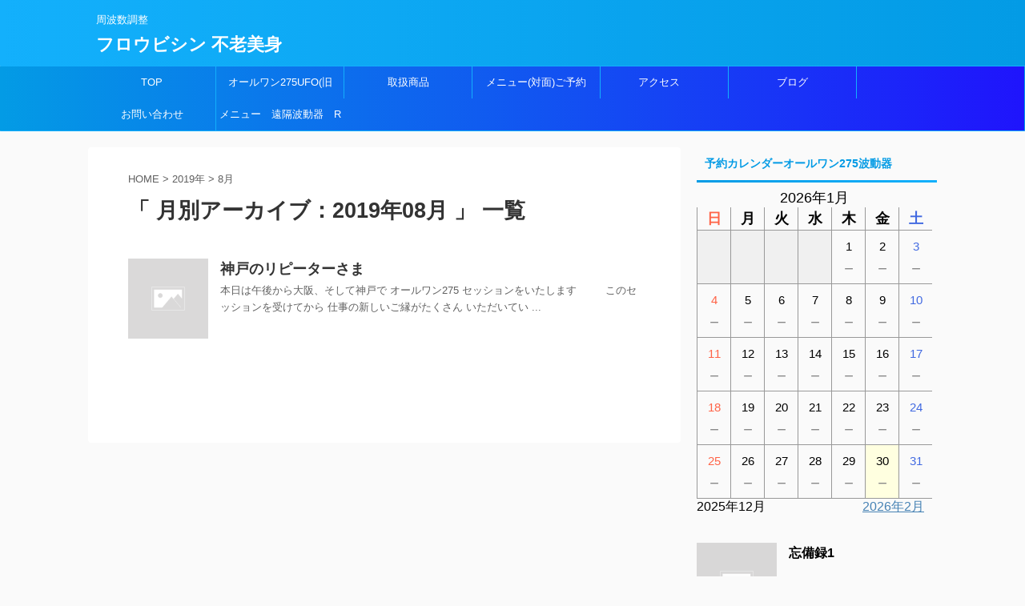

--- FILE ---
content_type: text/html; charset=UTF-8
request_url: https://flowbisin.com/2019/08
body_size: 11868
content:
<!DOCTYPE html>
<!--[if lt IE 7]>
<html class="ie6" lang="ja"> <![endif]-->
<!--[if IE 7]>
<html class="i7" lang="ja"> <![endif]-->
<!--[if IE 8]>
<html class="ie" lang="ja"> <![endif]-->
<!--[if gt IE 8]><!-->
<html lang="ja" class="">
	<!--<![endif]-->
	<head prefix="og: http://ogp.me/ns# fb: http://ogp.me/ns/fb# article: http://ogp.me/ns/article#">
<script async src="//pagead2.googlesyndication.com/pagead/js/adsbygoogle.js"></script>
<script>
  (adsbygoogle = window.adsbygoogle || []).push({
    google_ad_client: "ca-pub-9853225676839437",
    enable_page_level_ads: true
  });
</script>
		<meta charset="UTF-8" >
		<meta name="viewport" content="width=device-width,initial-scale=1.0,user-scalable=no,viewport-fit=cover">
		<meta name="format-detection" content="telephone=no" >
		
					<meta name="robots" content="noindex,follow">
		
		<link rel="alternate" type="application/rss+xml" title="フロウビシン 不老美身 RSS Feed" href="https://flowbisin.com/feed" />
		<link rel="pingback" href="https://flowbisin.com/xmlrpc.php" >
		<!--[if lt IE 9]>
		<script src="https://flowbisin.com/wp-content/themes/affinger5/js/html5shiv.js"></script>
		<![endif]-->
				<meta name='robots' content='max-image-preview:large' />
<title>8月, 2019 | フロウビシン 不老美身</title>

<!-- All in One SEO Pack 2.10.1 by Michael Torbert of Semper Fi Web Design[1215,1245] -->
<meta name="robots" content="noindex,follow" />

<link rel="canonical" href="https://flowbisin.com/2019/08" />
			<script type="text/javascript" >
				window.ga=window.ga||function(){(ga.q=ga.q||[]).push(arguments)};ga.l=+new Date;
				ga('create', 'UA-132108336-1', { 'cookieDomain': 'flowbisin.com' } );
				// Plugins
				
				ga('send', 'pageview');
			</script>
			<script async src="https://www.google-analytics.com/analytics.js"></script>
			<!-- /all in one seo pack -->
<link rel='dns-prefetch' href='//ajax.googleapis.com' />
<link rel='dns-prefetch' href='//stats.wp.com' />
<link rel='dns-prefetch' href='//v0.wordpress.com' />
<link rel='preconnect' href='//i0.wp.com' />
<link rel='preconnect' href='//c0.wp.com' />
<script type="text/javascript">
/* <![CDATA[ */
window._wpemojiSettings = {"baseUrl":"https:\/\/s.w.org\/images\/core\/emoji\/15.0.3\/72x72\/","ext":".png","svgUrl":"https:\/\/s.w.org\/images\/core\/emoji\/15.0.3\/svg\/","svgExt":".svg","source":{"concatemoji":"https:\/\/flowbisin.com\/wp-includes\/js\/wp-emoji-release.min.js?ver=6.6.2"}};
/*! This file is auto-generated */
!function(i,n){var o,s,e;function c(e){try{var t={supportTests:e,timestamp:(new Date).valueOf()};sessionStorage.setItem(o,JSON.stringify(t))}catch(e){}}function p(e,t,n){e.clearRect(0,0,e.canvas.width,e.canvas.height),e.fillText(t,0,0);var t=new Uint32Array(e.getImageData(0,0,e.canvas.width,e.canvas.height).data),r=(e.clearRect(0,0,e.canvas.width,e.canvas.height),e.fillText(n,0,0),new Uint32Array(e.getImageData(0,0,e.canvas.width,e.canvas.height).data));return t.every(function(e,t){return e===r[t]})}function u(e,t,n){switch(t){case"flag":return n(e,"\ud83c\udff3\ufe0f\u200d\u26a7\ufe0f","\ud83c\udff3\ufe0f\u200b\u26a7\ufe0f")?!1:!n(e,"\ud83c\uddfa\ud83c\uddf3","\ud83c\uddfa\u200b\ud83c\uddf3")&&!n(e,"\ud83c\udff4\udb40\udc67\udb40\udc62\udb40\udc65\udb40\udc6e\udb40\udc67\udb40\udc7f","\ud83c\udff4\u200b\udb40\udc67\u200b\udb40\udc62\u200b\udb40\udc65\u200b\udb40\udc6e\u200b\udb40\udc67\u200b\udb40\udc7f");case"emoji":return!n(e,"\ud83d\udc26\u200d\u2b1b","\ud83d\udc26\u200b\u2b1b")}return!1}function f(e,t,n){var r="undefined"!=typeof WorkerGlobalScope&&self instanceof WorkerGlobalScope?new OffscreenCanvas(300,150):i.createElement("canvas"),a=r.getContext("2d",{willReadFrequently:!0}),o=(a.textBaseline="top",a.font="600 32px Arial",{});return e.forEach(function(e){o[e]=t(a,e,n)}),o}function t(e){var t=i.createElement("script");t.src=e,t.defer=!0,i.head.appendChild(t)}"undefined"!=typeof Promise&&(o="wpEmojiSettingsSupports",s=["flag","emoji"],n.supports={everything:!0,everythingExceptFlag:!0},e=new Promise(function(e){i.addEventListener("DOMContentLoaded",e,{once:!0})}),new Promise(function(t){var n=function(){try{var e=JSON.parse(sessionStorage.getItem(o));if("object"==typeof e&&"number"==typeof e.timestamp&&(new Date).valueOf()<e.timestamp+604800&&"object"==typeof e.supportTests)return e.supportTests}catch(e){}return null}();if(!n){if("undefined"!=typeof Worker&&"undefined"!=typeof OffscreenCanvas&&"undefined"!=typeof URL&&URL.createObjectURL&&"undefined"!=typeof Blob)try{var e="postMessage("+f.toString()+"("+[JSON.stringify(s),u.toString(),p.toString()].join(",")+"));",r=new Blob([e],{type:"text/javascript"}),a=new Worker(URL.createObjectURL(r),{name:"wpTestEmojiSupports"});return void(a.onmessage=function(e){c(n=e.data),a.terminate(),t(n)})}catch(e){}c(n=f(s,u,p))}t(n)}).then(function(e){for(var t in e)n.supports[t]=e[t],n.supports.everything=n.supports.everything&&n.supports[t],"flag"!==t&&(n.supports.everythingExceptFlag=n.supports.everythingExceptFlag&&n.supports[t]);n.supports.everythingExceptFlag=n.supports.everythingExceptFlag&&!n.supports.flag,n.DOMReady=!1,n.readyCallback=function(){n.DOMReady=!0}}).then(function(){return e}).then(function(){var e;n.supports.everything||(n.readyCallback(),(e=n.source||{}).concatemoji?t(e.concatemoji):e.wpemoji&&e.twemoji&&(t(e.twemoji),t(e.wpemoji)))}))}((window,document),window._wpemojiSettings);
/* ]]> */
</script>
<style id='wp-emoji-styles-inline-css' type='text/css'>

	img.wp-smiley, img.emoji {
		display: inline !important;
		border: none !important;
		box-shadow: none !important;
		height: 1em !important;
		width: 1em !important;
		margin: 0 0.07em !important;
		vertical-align: -0.1em !important;
		background: none !important;
		padding: 0 !important;
	}
</style>
<link rel='stylesheet' id='wp-block-library-css' href='https://c0.wp.com/c/6.6.2/wp-includes/css/dist/block-library/style.min.css' type='text/css' media='all' />
<link rel='stylesheet' id='mediaelement-css' href='https://c0.wp.com/c/6.6.2/wp-includes/js/mediaelement/mediaelementplayer-legacy.min.css' type='text/css' media='all' />
<link rel='stylesheet' id='wp-mediaelement-css' href='https://c0.wp.com/c/6.6.2/wp-includes/js/mediaelement/wp-mediaelement.min.css' type='text/css' media='all' />
<style id='jetpack-sharing-buttons-style-inline-css' type='text/css'>
.jetpack-sharing-buttons__services-list{display:flex;flex-direction:row;flex-wrap:wrap;gap:0;list-style-type:none;margin:5px;padding:0}.jetpack-sharing-buttons__services-list.has-small-icon-size{font-size:12px}.jetpack-sharing-buttons__services-list.has-normal-icon-size{font-size:16px}.jetpack-sharing-buttons__services-list.has-large-icon-size{font-size:24px}.jetpack-sharing-buttons__services-list.has-huge-icon-size{font-size:36px}@media print{.jetpack-sharing-buttons__services-list{display:none!important}}.editor-styles-wrapper .wp-block-jetpack-sharing-buttons{gap:0;padding-inline-start:0}ul.jetpack-sharing-buttons__services-list.has-background{padding:1.25em 2.375em}
</style>
<style id='classic-theme-styles-inline-css' type='text/css'>
/*! This file is auto-generated */
.wp-block-button__link{color:#fff;background-color:#32373c;border-radius:9999px;box-shadow:none;text-decoration:none;padding:calc(.667em + 2px) calc(1.333em + 2px);font-size:1.125em}.wp-block-file__button{background:#32373c;color:#fff;text-decoration:none}
</style>
<style id='global-styles-inline-css' type='text/css'>
:root{--wp--preset--aspect-ratio--square: 1;--wp--preset--aspect-ratio--4-3: 4/3;--wp--preset--aspect-ratio--3-4: 3/4;--wp--preset--aspect-ratio--3-2: 3/2;--wp--preset--aspect-ratio--2-3: 2/3;--wp--preset--aspect-ratio--16-9: 16/9;--wp--preset--aspect-ratio--9-16: 9/16;--wp--preset--color--black: #000000;--wp--preset--color--cyan-bluish-gray: #abb8c3;--wp--preset--color--white: #ffffff;--wp--preset--color--pale-pink: #f78da7;--wp--preset--color--vivid-red: #cf2e2e;--wp--preset--color--luminous-vivid-orange: #ff6900;--wp--preset--color--luminous-vivid-amber: #fcb900;--wp--preset--color--light-green-cyan: #7bdcb5;--wp--preset--color--vivid-green-cyan: #00d084;--wp--preset--color--pale-cyan-blue: #8ed1fc;--wp--preset--color--vivid-cyan-blue: #0693e3;--wp--preset--color--vivid-purple: #9b51e0;--wp--preset--gradient--vivid-cyan-blue-to-vivid-purple: linear-gradient(135deg,rgba(6,147,227,1) 0%,rgb(155,81,224) 100%);--wp--preset--gradient--light-green-cyan-to-vivid-green-cyan: linear-gradient(135deg,rgb(122,220,180) 0%,rgb(0,208,130) 100%);--wp--preset--gradient--luminous-vivid-amber-to-luminous-vivid-orange: linear-gradient(135deg,rgba(252,185,0,1) 0%,rgba(255,105,0,1) 100%);--wp--preset--gradient--luminous-vivid-orange-to-vivid-red: linear-gradient(135deg,rgba(255,105,0,1) 0%,rgb(207,46,46) 100%);--wp--preset--gradient--very-light-gray-to-cyan-bluish-gray: linear-gradient(135deg,rgb(238,238,238) 0%,rgb(169,184,195) 100%);--wp--preset--gradient--cool-to-warm-spectrum: linear-gradient(135deg,rgb(74,234,220) 0%,rgb(151,120,209) 20%,rgb(207,42,186) 40%,rgb(238,44,130) 60%,rgb(251,105,98) 80%,rgb(254,248,76) 100%);--wp--preset--gradient--blush-light-purple: linear-gradient(135deg,rgb(255,206,236) 0%,rgb(152,150,240) 100%);--wp--preset--gradient--blush-bordeaux: linear-gradient(135deg,rgb(254,205,165) 0%,rgb(254,45,45) 50%,rgb(107,0,62) 100%);--wp--preset--gradient--luminous-dusk: linear-gradient(135deg,rgb(255,203,112) 0%,rgb(199,81,192) 50%,rgb(65,88,208) 100%);--wp--preset--gradient--pale-ocean: linear-gradient(135deg,rgb(255,245,203) 0%,rgb(182,227,212) 50%,rgb(51,167,181) 100%);--wp--preset--gradient--electric-grass: linear-gradient(135deg,rgb(202,248,128) 0%,rgb(113,206,126) 100%);--wp--preset--gradient--midnight: linear-gradient(135deg,rgb(2,3,129) 0%,rgb(40,116,252) 100%);--wp--preset--font-size--small: 13px;--wp--preset--font-size--medium: 20px;--wp--preset--font-size--large: 36px;--wp--preset--font-size--x-large: 42px;--wp--preset--spacing--20: 0.44rem;--wp--preset--spacing--30: 0.67rem;--wp--preset--spacing--40: 1rem;--wp--preset--spacing--50: 1.5rem;--wp--preset--spacing--60: 2.25rem;--wp--preset--spacing--70: 3.38rem;--wp--preset--spacing--80: 5.06rem;--wp--preset--shadow--natural: 6px 6px 9px rgba(0, 0, 0, 0.2);--wp--preset--shadow--deep: 12px 12px 50px rgba(0, 0, 0, 0.4);--wp--preset--shadow--sharp: 6px 6px 0px rgba(0, 0, 0, 0.2);--wp--preset--shadow--outlined: 6px 6px 0px -3px rgba(255, 255, 255, 1), 6px 6px rgba(0, 0, 0, 1);--wp--preset--shadow--crisp: 6px 6px 0px rgba(0, 0, 0, 1);}:where(.is-layout-flex){gap: 0.5em;}:where(.is-layout-grid){gap: 0.5em;}body .is-layout-flex{display: flex;}.is-layout-flex{flex-wrap: wrap;align-items: center;}.is-layout-flex > :is(*, div){margin: 0;}body .is-layout-grid{display: grid;}.is-layout-grid > :is(*, div){margin: 0;}:where(.wp-block-columns.is-layout-flex){gap: 2em;}:where(.wp-block-columns.is-layout-grid){gap: 2em;}:where(.wp-block-post-template.is-layout-flex){gap: 1.25em;}:where(.wp-block-post-template.is-layout-grid){gap: 1.25em;}.has-black-color{color: var(--wp--preset--color--black) !important;}.has-cyan-bluish-gray-color{color: var(--wp--preset--color--cyan-bluish-gray) !important;}.has-white-color{color: var(--wp--preset--color--white) !important;}.has-pale-pink-color{color: var(--wp--preset--color--pale-pink) !important;}.has-vivid-red-color{color: var(--wp--preset--color--vivid-red) !important;}.has-luminous-vivid-orange-color{color: var(--wp--preset--color--luminous-vivid-orange) !important;}.has-luminous-vivid-amber-color{color: var(--wp--preset--color--luminous-vivid-amber) !important;}.has-light-green-cyan-color{color: var(--wp--preset--color--light-green-cyan) !important;}.has-vivid-green-cyan-color{color: var(--wp--preset--color--vivid-green-cyan) !important;}.has-pale-cyan-blue-color{color: var(--wp--preset--color--pale-cyan-blue) !important;}.has-vivid-cyan-blue-color{color: var(--wp--preset--color--vivid-cyan-blue) !important;}.has-vivid-purple-color{color: var(--wp--preset--color--vivid-purple) !important;}.has-black-background-color{background-color: var(--wp--preset--color--black) !important;}.has-cyan-bluish-gray-background-color{background-color: var(--wp--preset--color--cyan-bluish-gray) !important;}.has-white-background-color{background-color: var(--wp--preset--color--white) !important;}.has-pale-pink-background-color{background-color: var(--wp--preset--color--pale-pink) !important;}.has-vivid-red-background-color{background-color: var(--wp--preset--color--vivid-red) !important;}.has-luminous-vivid-orange-background-color{background-color: var(--wp--preset--color--luminous-vivid-orange) !important;}.has-luminous-vivid-amber-background-color{background-color: var(--wp--preset--color--luminous-vivid-amber) !important;}.has-light-green-cyan-background-color{background-color: var(--wp--preset--color--light-green-cyan) !important;}.has-vivid-green-cyan-background-color{background-color: var(--wp--preset--color--vivid-green-cyan) !important;}.has-pale-cyan-blue-background-color{background-color: var(--wp--preset--color--pale-cyan-blue) !important;}.has-vivid-cyan-blue-background-color{background-color: var(--wp--preset--color--vivid-cyan-blue) !important;}.has-vivid-purple-background-color{background-color: var(--wp--preset--color--vivid-purple) !important;}.has-black-border-color{border-color: var(--wp--preset--color--black) !important;}.has-cyan-bluish-gray-border-color{border-color: var(--wp--preset--color--cyan-bluish-gray) !important;}.has-white-border-color{border-color: var(--wp--preset--color--white) !important;}.has-pale-pink-border-color{border-color: var(--wp--preset--color--pale-pink) !important;}.has-vivid-red-border-color{border-color: var(--wp--preset--color--vivid-red) !important;}.has-luminous-vivid-orange-border-color{border-color: var(--wp--preset--color--luminous-vivid-orange) !important;}.has-luminous-vivid-amber-border-color{border-color: var(--wp--preset--color--luminous-vivid-amber) !important;}.has-light-green-cyan-border-color{border-color: var(--wp--preset--color--light-green-cyan) !important;}.has-vivid-green-cyan-border-color{border-color: var(--wp--preset--color--vivid-green-cyan) !important;}.has-pale-cyan-blue-border-color{border-color: var(--wp--preset--color--pale-cyan-blue) !important;}.has-vivid-cyan-blue-border-color{border-color: var(--wp--preset--color--vivid-cyan-blue) !important;}.has-vivid-purple-border-color{border-color: var(--wp--preset--color--vivid-purple) !important;}.has-vivid-cyan-blue-to-vivid-purple-gradient-background{background: var(--wp--preset--gradient--vivid-cyan-blue-to-vivid-purple) !important;}.has-light-green-cyan-to-vivid-green-cyan-gradient-background{background: var(--wp--preset--gradient--light-green-cyan-to-vivid-green-cyan) !important;}.has-luminous-vivid-amber-to-luminous-vivid-orange-gradient-background{background: var(--wp--preset--gradient--luminous-vivid-amber-to-luminous-vivid-orange) !important;}.has-luminous-vivid-orange-to-vivid-red-gradient-background{background: var(--wp--preset--gradient--luminous-vivid-orange-to-vivid-red) !important;}.has-very-light-gray-to-cyan-bluish-gray-gradient-background{background: var(--wp--preset--gradient--very-light-gray-to-cyan-bluish-gray) !important;}.has-cool-to-warm-spectrum-gradient-background{background: var(--wp--preset--gradient--cool-to-warm-spectrum) !important;}.has-blush-light-purple-gradient-background{background: var(--wp--preset--gradient--blush-light-purple) !important;}.has-blush-bordeaux-gradient-background{background: var(--wp--preset--gradient--blush-bordeaux) !important;}.has-luminous-dusk-gradient-background{background: var(--wp--preset--gradient--luminous-dusk) !important;}.has-pale-ocean-gradient-background{background: var(--wp--preset--gradient--pale-ocean) !important;}.has-electric-grass-gradient-background{background: var(--wp--preset--gradient--electric-grass) !important;}.has-midnight-gradient-background{background: var(--wp--preset--gradient--midnight) !important;}.has-small-font-size{font-size: var(--wp--preset--font-size--small) !important;}.has-medium-font-size{font-size: var(--wp--preset--font-size--medium) !important;}.has-large-font-size{font-size: var(--wp--preset--font-size--large) !important;}.has-x-large-font-size{font-size: var(--wp--preset--font-size--x-large) !important;}
:where(.wp-block-post-template.is-layout-flex){gap: 1.25em;}:where(.wp-block-post-template.is-layout-grid){gap: 1.25em;}
:where(.wp-block-columns.is-layout-flex){gap: 2em;}:where(.wp-block-columns.is-layout-grid){gap: 2em;}
:root :where(.wp-block-pullquote){font-size: 1.5em;line-height: 1.6;}
</style>
<link rel='stylesheet' id='contact-form-7-css' href='https://flowbisin.com/wp-content/plugins/contact-form-7/includes/css/styles.css?ver=5.1.3' type='text/css' media='all' />
<link rel='stylesheet' id='drawit-css-css' href='https://flowbisin.com/wp-content/plugins/drawit/css/drawit.min.css?ver=1.1.3' type='text/css' media='all' />
<link rel='stylesheet' id='dlm-frontend-css' href='https://flowbisin.com/wp-content/plugins/download-monitor/assets/css/frontend.css?ver=6.6.2' type='text/css' media='all' />
<link rel='stylesheet' id='normalize-css' href='https://flowbisin.com/wp-content/themes/affinger5/css/normalize.css?ver=1.5.9' type='text/css' media='all' />
<link rel='stylesheet' id='font-awesome-css' href='https://flowbisin.com/wp-content/themes/affinger5/css/fontawesome/css/font-awesome.min.css?ver=4.7.0' type='text/css' media='all' />
<link rel='stylesheet' id='font-awesome-animation-css' href='https://flowbisin.com/wp-content/themes/affinger5/css/fontawesome/css/font-awesome-animation.min.css?ver=6.6.2' type='text/css' media='all' />
<link rel='stylesheet' id='st_svg-css' href='https://flowbisin.com/wp-content/themes/affinger5/st_svg/style.css?ver=6.6.2' type='text/css' media='all' />
<link rel='stylesheet' id='slick-css' href='https://flowbisin.com/wp-content/themes/affinger5/vendor/slick/slick.css?ver=1.8.0' type='text/css' media='all' />
<link rel='stylesheet' id='slick-theme-css' href='https://flowbisin.com/wp-content/themes/affinger5/vendor/slick/slick-theme.css?ver=1.8.0' type='text/css' media='all' />
<link rel='stylesheet' id='fonts-googleapis-roundedmplus1c-css' href='//fonts.googleapis.com/earlyaccess/roundedmplus1c.css?ver=6.6.2' type='text/css' media='all' />
<link rel='stylesheet' id='fonts-googleapis-notosansjp-css' href='//fonts.googleapis.com/earlyaccess/notosansjp.css?ver=6.6.2' type='text/css' media='all' />
<link rel='stylesheet' id='fonts-googleapis-lato700-css' href='//fonts.googleapis.com/css?family=Lato%3A700&#038;ver=6.6.2' type='text/css' media='all' />
<link rel='stylesheet' id='fonts-googleapis-montserrat-css' href='//fonts.googleapis.com/css?family=Montserrat%3A400&#038;ver=6.6.2' type='text/css' media='all' />
<link rel='stylesheet' id='fonts-googleapis-custom-css' href='http://ptsans?ver=6.6.2' type='text/css' media='all' />
<link rel='stylesheet' id='style-css' href='https://flowbisin.com/wp-content/themes/affinger5/style.css?ver=6.6.2' type='text/css' media='all' />
<link rel='stylesheet' id='child-style-css' href='https://flowbisin.com/wp-content/themes/affinger5-child/style.css?ver=6.6.2' type='text/css' media='all' />
<link rel='stylesheet' id='single-css' href='https://flowbisin.com/wp-content/themes/affinger5/st-rankcss.php' type='text/css' media='all' />
<link rel='stylesheet' id='mts_simple_booking_front_css-css' href='https://flowbisin.com/wp-content/plugins/mts-simple-booking-c/css/mtssb-front.css?ver=6.6.2' type='text/css' media='all' />
<link rel='stylesheet' id='st-themecss-css' href='https://flowbisin.com/wp-content/themes/affinger5/st-themecss-loader.php?ver=6.6.2' type='text/css' media='all' />
<script type="text/javascript" src="//ajax.googleapis.com/ajax/libs/jquery/1.11.3/jquery.min.js?ver=1.11.3" id="jquery-js"></script>
<script type="text/javascript" id="quicktags-js-extra">
/* <![CDATA[ */
var quicktagsL10n = {"closeAllOpenTags":"\u958b\u3044\u3066\u3044\u308b\u3059\u3079\u3066\u306e\u30bf\u30b0\u3092\u9589\u3058\u308b","closeTags":"\u30bf\u30b0\u3092\u9589\u3058\u308b","enterURL":"URL \u3092\u5165\u529b\u3057\u3066\u304f\u3060\u3055\u3044","enterImageURL":"\u753b\u50cf\u306e URL \u3092\u5165\u529b\u3057\u3066\u304f\u3060\u3055\u3044","enterImageDescription":"\u753b\u50cf\u306e\u8aac\u660e\u3092\u5165\u529b\u3057\u3066\u304f\u3060\u3055\u3044","textdirection":"\u30c6\u30ad\u30b9\u30c8\u8a18\u8ff0\u65b9\u5411","toggleTextdirection":"\u30c6\u30ad\u30b9\u30c8\u8a18\u8ff0\u65b9\u5411\u306e\u5207\u66ff","dfw":"\u96c6\u4e2d\u57f7\u7b46\u30e2\u30fc\u30c9","strong":"\u592a\u5b57","strongClose":"\u592a\u5b57\u30bf\u30b0\u3092\u9589\u3058\u308b","em":"\u30a4\u30bf\u30ea\u30c3\u30af","emClose":"\u30a4\u30bf\u30ea\u30c3\u30af\u30bf\u30b0\u3092\u9589\u3058\u308b","link":"\u30ea\u30f3\u30af\u3092\u633f\u5165","blockquote":"\u5f15\u7528","blockquoteClose":"\u5f15\u7528\u30bf\u30b0\u3092\u9589\u3058\u308b","del":"\u6253\u3061\u6d88\u3057\u7dda","delClose":"\u6253\u3061\u6d88\u3057\u7dda\u30bf\u30b0\u3092\u9589\u3058\u308b","ins":"\u633f\u5165\u3055\u308c\u305f\u30c6\u30ad\u30b9\u30c8","insClose":"\u633f\u5165\u30bf\u30b0\u3092\u9589\u3058\u308b","image":"\u753b\u50cf\u3092\u633f\u5165","ul":"\u756a\u53f7\u306a\u3057\u30ea\u30b9\u30c8","ulClose":"\u756a\u53f7\u306a\u3057\u30ea\u30b9\u30c8\u30bf\u30b0\u3092\u9589\u3058\u308b","ol":"\u756a\u53f7\u4ed8\u304d\u30ea\u30b9\u30c8","olClose":"\u756a\u53f7\u4ed8\u304d\u30ea\u30b9\u30c8\u30bf\u30b0\u3092\u9589\u3058\u308b","li":"\u30ea\u30b9\u30c8\u9805\u76ee","liClose":"\u30ea\u30b9\u30c8\u9805\u76ee\u30bf\u30b0\u3092\u9589\u3058\u308b","code":"\u30b3\u30fc\u30c9","codeClose":"\u30b3\u30fc\u30c9\u30bf\u30b0\u3092\u9589\u3058\u308b","more":"\u300c\u7d9a\u304d\u3092\u8aad\u3080\u300d\u30bf\u30b0\u3092\u633f\u5165"};
/* ]]> */
</script>
<script type="text/javascript" src="https://c0.wp.com/c/6.6.2/wp-includes/js/quicktags.min.js" id="quicktags-js"></script>
<script type="text/javascript" id="quicktags_drawit-js-extra">
/* <![CDATA[ */
var drawitFE = {"mediaupload":"https:\/\/flowbisin.com\/wp-admin\/\/media-upload.php"};
/* ]]> */
</script>
<script type="text/javascript" src="https://flowbisin.com/wp-content/plugins/drawit/js/qt-btn.js?ver=1.1.3" id="quicktags_drawit-js"></script>
<link rel="https://api.w.org/" href="https://flowbisin.com/wp-json/" />	<style>img#wpstats{display:none}</style>
		<meta name="robots" content="noindex, follow" />

<!-- Jetpack Open Graph Tags -->
<meta property="og:type" content="website" />
<meta property="og:title" content="8月 - 2019 - フロウビシン 不老美身" />
<meta property="og:site_name" content="フロウビシン 不老美身" />
<meta property="og:image" content="https://i0.wp.com/flowbisin.com/wp-content/uploads/2018/10/cropped-A8A38C56-156A-430B-B030-F89D69BC511D.png?fit=512%2C512&#038;ssl=1" />
<meta property="og:image:width" content="512" />
<meta property="og:image:height" content="512" />
<meta property="og:image:alt" content="" />
<meta property="og:locale" content="ja_JP" />

<!-- End Jetpack Open Graph Tags -->
<link rel="icon" href="https://i0.wp.com/flowbisin.com/wp-content/uploads/2018/10/cropped-A8A38C56-156A-430B-B030-F89D69BC511D.png?fit=32%2C32&#038;ssl=1" sizes="32x32" />
<link rel="icon" href="https://i0.wp.com/flowbisin.com/wp-content/uploads/2018/10/cropped-A8A38C56-156A-430B-B030-F89D69BC511D.png?fit=192%2C192&#038;ssl=1" sizes="192x192" />
<link rel="apple-touch-icon" href="https://i0.wp.com/flowbisin.com/wp-content/uploads/2018/10/cropped-A8A38C56-156A-430B-B030-F89D69BC511D.png?fit=180%2C180&#038;ssl=1" />
<meta name="msapplication-TileImage" content="https://i0.wp.com/flowbisin.com/wp-content/uploads/2018/10/cropped-A8A38C56-156A-430B-B030-F89D69BC511D.png?fit=270%2C270&#038;ssl=1" />
						


<script>
jQuery(function(){
    jQuery('.st-btn-open').click(function(){
        jQuery(this).next('.st-slidebox').stop(true, true).slideToggle();
    });
});
</script>
	<script>
		jQuery(function(){
		jQuery('.post h2 , .h2modoki').wrapInner('<span class="st-dash-design"></span>');
		}) 
	</script>

<script>
	jQuery(function(){
		jQuery("#toc_container:not(:has(ul ul))").addClass("only-toc");
		jQuery(".st-ac-box ul:has(.cat-item)").each(function(){
			jQuery(this).addClass("st-ac-cat");
		});
	});
</script>

<script>
	jQuery(function(){
						jQuery('.st-star').parent('.rankh4').css('padding-bottom','5px'); // スターがある場合のランキング見出し調整
	});
</script>
			</head>
	<body class="archive date not-front-page" >
				<div id="st-ami">
				<div id="wrapper" class="">
				<div id="wrapper-in">
					<header id="">
						<div id="headbox-bg">
							<div class="clearfix" id="headbox">
										<nav id="s-navi" class="pcnone">
			<dl class="acordion">
				<dt class="trigger">
					<p class="acordion_button"><span class="op"><i class="fa st-svg-menu"></i></span></p>
		
					<!-- 追加メニュー -->
					
					<!-- 追加メニュー2 -->
					
						</dt>

				<dd class="acordion_tree">
					<div class="acordion_tree_content">

						

														<div class="menu-%e3%83%a1%e3%83%8b%e3%83%a5%e3%83%bc-container"><ul id="menu-%e3%83%a1%e3%83%8b%e3%83%a5%e3%83%bc" class="menu"><li id="menu-item-116" class="menu-item menu-item-type-post_type menu-item-object-page menu-item-116"><a href="https://flowbisin.com/top"><span class="menu-item-label">TOP</span></a></li>
<li id="menu-item-152" class="menu-item menu-item-type-post_type menu-item-object-page menu-item-home menu-item-152"><a href="https://flowbisin.com/"><span class="menu-item-label">オールワン275UFO(旧ME)　276UFO(PE)</span></a></li>
<li id="menu-item-153" class="menu-item menu-item-type-post_type menu-item-object-page menu-item-has-children menu-item-153"><a href="https://flowbisin.com/%e5%8f%96%e6%89%b1%e5%95%86%e5%93%81"><span class="menu-item-label">取扱商品</span></a>
<ul class="sub-menu">
	<li id="menu-item-151" class="menu-item menu-item-type-post_type menu-item-object-page menu-item-151"><a href="https://flowbisin.com/?page_id=142"><span class="menu-item-label">クォンタムスマート</span></a></li>
</ul>
</li>
<li id="menu-item-121" class="menu-item menu-item-type-post_type menu-item-object-page menu-item-121"><a href="https://flowbisin.com/yoyaku"><span class="menu-item-label">メニュー(対面)ご予約</span></a></li>
<li id="menu-item-89" class="menu-item menu-item-type-post_type menu-item-object-page menu-item-89"><a href="https://flowbisin.com/about%e3%80%80us"><span class="menu-item-label">アクセス　</span></a></li>
<li id="menu-item-476" class="menu-item menu-item-type-post_type menu-item-object-page current_page_parent menu-item-476"><a href="https://flowbisin.com/%e3%83%96%e3%83%ad%e3%82%b0"><span class="menu-item-label">ブログ</span></a></li>
<li id="menu-item-160" class="menu-item menu-item-type-post_type menu-item-object-page menu-item-160"><a href="https://flowbisin.com/%e5%95%8f%e3%81%84%e5%90%88%e3%82%8f%e3%81%9b"><span class="menu-item-label">お問い合わせ</span></a></li>
<li id="menu-item-2257" class="menu-item menu-item-type-post_type menu-item-object-page menu-item-2257"><a href="https://flowbisin.com/%e3%83%a1%e3%83%8b%e3%83%a5%e3%83%bc%e3%80%80%e9%81%a0%e9%9a%94%e6%b3%a2%e5%8b%95%e5%99%a8%e3%80%80r%e3%81%ab%e3%82%88%e3%82%8b%e8%aa%bf%e6%95%b4"><span class="menu-item-label">メニュー　遠隔波動器　Rによる調整</span></a></li>
</ul></div>							<div class="clear"></div>

						
					</div>
				</dd>
			</dl>
		</nav>
										<div id="header-l">
										
            
			
				<!-- キャプション -->
				                
					              		 	 <p class="descr sitenametop">
               		     	周波数調整               			 </p>
					                    
				                
				<!-- ロゴ又はブログ名 -->
				              		  <p class="sitename"><a href="https://flowbisin.com/">
                  		                      		    フロウビシン 不老美身                   		               		  </a></p>
            					<!-- ロゴ又はブログ名ここまで -->

			    
		
    									</div><!-- /#header-l -->
								<div id="header-r" class="smanone">
																		
								</div><!-- /#header-r -->
							</div><!-- /#headbox-bg -->
						</div><!-- /#headbox clearfix -->
						
						
											
<div id="gazou-wide">
			<div id="st-menubox">
			<div id="st-menuwide">
				<nav class="smanone clearfix"><ul id="menu-%e3%83%a1%e3%83%8b%e3%83%a5%e3%83%bc-1" class="menu"><li class="menu-item menu-item-type-post_type menu-item-object-page menu-item-116"><a href="https://flowbisin.com/top">TOP</a></li>
<li class="menu-item menu-item-type-post_type menu-item-object-page menu-item-home menu-item-152"><a href="https://flowbisin.com/">オールワン275UFO(旧ME)　276UFO(PE)</a></li>
<li class="menu-item menu-item-type-post_type menu-item-object-page menu-item-has-children menu-item-153"><a href="https://flowbisin.com/%e5%8f%96%e6%89%b1%e5%95%86%e5%93%81">取扱商品</a>
<ul class="sub-menu">
	<li class="menu-item menu-item-type-post_type menu-item-object-page menu-item-151"><a href="https://flowbisin.com/?page_id=142">クォンタムスマート</a></li>
</ul>
</li>
<li class="menu-item menu-item-type-post_type menu-item-object-page menu-item-121"><a href="https://flowbisin.com/yoyaku">メニュー(対面)ご予約</a></li>
<li class="menu-item menu-item-type-post_type menu-item-object-page menu-item-89"><a href="https://flowbisin.com/about%e3%80%80us">アクセス　</a></li>
<li class="menu-item menu-item-type-post_type menu-item-object-page current_page_parent menu-item-476"><a href="https://flowbisin.com/%e3%83%96%e3%83%ad%e3%82%b0">ブログ</a></li>
<li class="menu-item menu-item-type-post_type menu-item-object-page menu-item-160"><a href="https://flowbisin.com/%e5%95%8f%e3%81%84%e5%90%88%e3%82%8f%e3%81%9b">お問い合わせ</a></li>
<li class="menu-item menu-item-type-post_type menu-item-object-page menu-item-2257"><a href="https://flowbisin.com/%e3%83%a1%e3%83%8b%e3%83%a5%e3%83%bc%e3%80%80%e9%81%a0%e9%9a%94%e6%b3%a2%e5%8b%95%e5%99%a8%e3%80%80r%e3%81%ab%e3%82%88%e3%82%8b%e8%aa%bf%e6%95%b4">メニュー　遠隔波動器　Rによる調整</a></li>
</ul></nav>			</div>
		</div>
				</div>
					
					
					</header>

					

					<div id="content-w">

					
					
<div id="content" class="clearfix">
	<div id="contentInner">
		<main >
			<article>
				<!--ぱんくず -->
									<div id="breadcrumb">
					<ol>
						<li><a href="https://flowbisin.com"><span>HOME</span></a> >  </li>

													<li><a href="https://flowbisin.com/2019">2019年</a> > </li>
							<li>8月</li>
											</ol>
					</div>
								<!--/ ぱんくず -->
				<!--ループ開始-->
				<h1 class="entry-title">「
											月別アーカイブ：2019年08月										」 一覧 </h1>
				<div class="kanren ">
						<dl class="clearfix">
			<dt><a href="https://flowbisin.com/%e3%83%96%e3%83%ad%e3%82%b0/%e7%a5%9e%e6%88%b8%e3%81%ae%e3%83%aa%e3%83%94%e3%83%bc%e3%82%bf%e3%83%bc%e3%81%95%e3%81%be">
																		<img src="https://flowbisin.com/wp-content/themes/affinger5/images/no-img.png" alt="no image" title="no image" width="100" height="100" />
															</a></dt>
			<dd>
								<h3><a href="https://flowbisin.com/%e3%83%96%e3%83%ad%e3%82%b0/%e7%a5%9e%e6%88%b8%e3%81%ae%e3%83%aa%e3%83%94%e3%83%bc%e3%82%bf%e3%83%bc%e3%81%95%e3%81%be">
						神戸のリピーターさま					</a></h3>

				
					<div class="st-excerpt smanone">
		<p>本日は午後から大阪、そして神戸で オールワン275 セッションをいたします &nbsp; &nbsp; &nbsp; &nbsp; このセッションを受けてから 仕事の新しいご縁がたくさん いただいてい ... </p>
	</div>

			</dd>
		</dl>
	</div>
					<div class="st-pagelink">
		<div class="st-pagelink-in">
				</div>
	</div>
			</article>
		</main>
	</div>
	<!-- /#contentInner -->
	<div id="side">
	<aside>

					<div class="side-topad">
				<div id="mtssb_calendar_widget-2" class="ad widget_mtssb_calendar_widget"><p class="st-widgets-title"><span>予約カレンダーオールワン275波動器</span></p>	<div class="mtssb-calendar-widget" style="position: relative">
		
	<div class="monthly-calendar">
	<table>
				<caption>2026年1月</caption>
		<tr>
			<th class="week-title sun">日</th><th class="week-title mon">月</th><th class="week-title tue">火</th><th class="week-title wed">水</th><th class="week-title thu">木</th><th class="week-title fri">金</th><th class="week-title sat">土</th>		</tr>

		<tr>
<td class="day-box no-day">&nbsp;</td>
<td class="day-box no-day">&nbsp;</td>
<td class="day-box no-day">&nbsp;</td>
<td class="day-box no-day">&nbsp;</td>
<td class="day-box thu disable"><div class="day-number">1</div><div class="calendar-mark">－</div></td>
<td class="day-box fri disable"><div class="day-number">2</div><div class="calendar-mark">－</div></td>
<td class="day-box sat disable"><div class="day-number">3</div><div class="calendar-mark">－</div></td>
</tr>
<tr>
<td class="day-box sun disable"><div class="day-number">4</div><div class="calendar-mark">－</div></td>
<td class="day-box mon disable"><div class="day-number">5</div><div class="calendar-mark">－</div></td>
<td class="day-box tue disable"><div class="day-number">6</div><div class="calendar-mark">－</div></td>
<td class="day-box wed disable"><div class="day-number">7</div><div class="calendar-mark">－</div></td>
<td class="day-box thu disable"><div class="day-number">8</div><div class="calendar-mark">－</div></td>
<td class="day-box fri disable"><div class="day-number">9</div><div class="calendar-mark">－</div></td>
<td class="day-box sat disable"><div class="day-number">10</div><div class="calendar-mark">－</div></td>
</tr>
<tr>
<td class="day-box sun disable"><div class="day-number">11</div><div class="calendar-mark">－</div></td>
<td class="day-box mon disable"><div class="day-number">12</div><div class="calendar-mark">－</div></td>
<td class="day-box tue disable"><div class="day-number">13</div><div class="calendar-mark">－</div></td>
<td class="day-box wed disable"><div class="day-number">14</div><div class="calendar-mark">－</div></td>
<td class="day-box thu disable"><div class="day-number">15</div><div class="calendar-mark">－</div></td>
<td class="day-box fri disable"><div class="day-number">16</div><div class="calendar-mark">－</div></td>
<td class="day-box sat disable"><div class="day-number">17</div><div class="calendar-mark">－</div></td>
</tr>
<tr>
<td class="day-box sun disable"><div class="day-number">18</div><div class="calendar-mark">－</div></td>
<td class="day-box mon disable"><div class="day-number">19</div><div class="calendar-mark">－</div></td>
<td class="day-box tue disable"><div class="day-number">20</div><div class="calendar-mark">－</div></td>
<td class="day-box wed disable"><div class="day-number">21</div><div class="calendar-mark">－</div></td>
<td class="day-box thu disable"><div class="day-number">22</div><div class="calendar-mark">－</div></td>
<td class="day-box fri disable"><div class="day-number">23</div><div class="calendar-mark">－</div></td>
<td class="day-box sat disable"><div class="day-number">24</div><div class="calendar-mark">－</div></td>
</tr>
<tr>
<td class="day-box sun disable"><div class="day-number">25</div><div class="calendar-mark">－</div></td>
<td class="day-box mon disable"><div class="day-number">26</div><div class="calendar-mark">－</div></td>
<td class="day-box tue disable"><div class="day-number">27</div><div class="calendar-mark">－</div></td>
<td class="day-box wed disable"><div class="day-number">28</div><div class="calendar-mark">－</div></td>
<td class="day-box thu disable"><div class="day-number">29</div><div class="calendar-mark">－</div></td>
<td class="day-box fri disable today"><div class="day-number">30</div><div class="calendar-mark">－</div></td>
<td class="day-box sat disable"><div class="day-number">31</div><div class="calendar-mark">－</div></td>
	</table>
		<div class="monthly-prev-next">
		<div class="monthly-prev"><span class="no-link">2025年12月</span></div>
		<div class="monthly-next"><a href="https://flowbisin.com/%e3%83%96%e3%83%ad%e3%82%b0/%e7%a5%9e%e6%88%b8%e3%81%ae%e3%83%aa%e3%83%94%e3%83%bc%e3%82%bf%e3%83%bc%e3%81%95%e3%81%be?ym=2026-2">2026年2月</a></div>
		<br style="clear:both" />
	</div>


	</div><!-- reservation-table -->
	

		<div class="ajax-calendar-loading-img" style="display:none; position:absolute; top:0; left:0; width:100%; height:100%">
			<img src="https://flowbisin.com/wp-content/plugins/mts-simple-booking-c/image/ajax-loaderf.gif" style="height:24px; width:24px; position:absolute; top:50%; left:50%; margin-top:-12px; margin-left:-12px;" />
		</div>
	</div>

	<div class="mtsbb-widget-calendar-params" style="display:none">
		<div class="mtssb-calendar-widget-nonce">21fddaf1a3</div>
		<div class="mtssb-ajaxurl">https://flowbisin.com/wp-admin/admin-ajax.php</div>
		<div class="mtssb-calendar-widget-pid">217</div>
		<div class="mtssb-calendar-widget-param">a%3A9%3A%7Bs%3A2%3A%22id%22%3Bi%3A217%3Bs%3A4%3A%22year%22%3Bs%3A0%3A%22%22%3Bs%3A5%3A%22month%22%3Bs%3A0%3A%22%22%3Bs%3A7%3A%22caption%22%3Bi%3A1%3Bs%3A4%3A%22link%22%3Bi%3A1%3Bs%3A10%3A%22pagination%22%3Bi%3A1%3Bs%3A8%3A%22skiptime%22%3Bi%3A0%3Bs%3A5%3A%22class%22%3Bs%3A16%3A%22monthly-calendar%22%3Bs%3A4%3A%22href%22%3Bs%3A0%3A%22%22%3B%7D</div>
	</div>
</div>			</div>
		
					<div class="kanren ">
										<dl class="clearfix">
				<dt><a href="https://flowbisin.com/%e7%be%8e%e5%ae%b9/%e5%bf%98%e5%82%99%e9%8c%b21">
																					<img src="https://flowbisin.com/wp-content/themes/affinger5/images/no-img.png" alt="no image" title="no image" width="100" height="100" />
																		</a></dt>
				<dd>
															<h5 class="kanren-t"><a href="https://flowbisin.com/%e7%be%8e%e5%ae%b9/%e5%bf%98%e5%82%99%e9%8c%b21">忘備録1</a></h5>

			
				</dd>
			</dl>
								<dl class="clearfix">
				<dt><a href="https://flowbisin.com/%e3%83%96%e3%83%ad%e3%82%b0/%e3%82%aa%e3%83%bc%e3%83%ab%e3%83%af%e3%83%b3/%e3%82%aa%e3%83%bc%e3%83%ab%e3%83%af%e3%83%b3%e3%83%ac%e3%83%9d%e3%83%bc%e3%83%88%e3%81%ae%e5%a4%89%e5%8c%96%e3%80%80">
																					<img src="https://flowbisin.com/wp-content/themes/affinger5/images/no-img.png" alt="no image" title="no image" width="100" height="100" />
																		</a></dt>
				<dd>
															<h5 class="kanren-t"><a href="https://flowbisin.com/%e3%83%96%e3%83%ad%e3%82%b0/%e3%82%aa%e3%83%bc%e3%83%ab%e3%83%af%e3%83%b3/%e3%82%aa%e3%83%bc%e3%83%ab%e3%83%af%e3%83%b3%e3%83%ac%e3%83%9d%e3%83%bc%e3%83%88%e3%81%ae%e5%a4%89%e5%8c%96%e3%80%80">オールワンレポートの変化　</a></h5>

			
				</dd>
			</dl>
								<dl class="clearfix">
				<dt><a href="https://flowbisin.com/%e3%82%af%e3%82%a9%e3%83%b3%e3%82%bf%e3%83%a0%e3%82%b9%e3%83%9e%e3%83%bc%e3%83%88/%e4%b9%b1%e3%82%8c%e3%81%9f%e7%a3%81%e5%a0%b4%e3%82%92">
													<img width="150" height="150" src="https://i0.wp.com/flowbisin.com/wp-content/uploads/2023/01/DA3CFAB0-A34A-4DC9-89B6-4CA3542F465D.png?resize=150%2C150&amp;ssl=1" class="attachment-st_thumb150 size-st_thumb150 wp-post-image" alt="" decoding="async" loading="lazy" srcset="https://i0.wp.com/flowbisin.com/wp-content/uploads/2023/01/DA3CFAB0-A34A-4DC9-89B6-4CA3542F465D.png?resize=150%2C150&amp;ssl=1 150w, https://i0.wp.com/flowbisin.com/wp-content/uploads/2023/01/DA3CFAB0-A34A-4DC9-89B6-4CA3542F465D.png?resize=100%2C100&amp;ssl=1 100w, https://i0.wp.com/flowbisin.com/wp-content/uploads/2023/01/DA3CFAB0-A34A-4DC9-89B6-4CA3542F465D.png?resize=300%2C300&amp;ssl=1 300w, https://i0.wp.com/flowbisin.com/wp-content/uploads/2023/01/DA3CFAB0-A34A-4DC9-89B6-4CA3542F465D.png?resize=400%2C400&amp;ssl=1 400w, https://i0.wp.com/flowbisin.com/wp-content/uploads/2023/01/DA3CFAB0-A34A-4DC9-89B6-4CA3542F465D.png?resize=60%2C60&amp;ssl=1 60w, https://i0.wp.com/flowbisin.com/wp-content/uploads/2023/01/DA3CFAB0-A34A-4DC9-89B6-4CA3542F465D.png?zoom=3&amp;resize=150%2C150&amp;ssl=1 450w" sizes="(max-width: 150px) 100vw, 150px" />											</a></dt>
				<dd>
															<h5 class="kanren-t"><a href="https://flowbisin.com/%e3%82%af%e3%82%a9%e3%83%b3%e3%82%bf%e3%83%a0%e3%82%b9%e3%83%9e%e3%83%bc%e3%83%88/%e4%b9%b1%e3%82%8c%e3%81%9f%e7%a3%81%e5%a0%b4%e3%82%92">乱れた磁場を</a></h5>

			
				</dd>
			</dl>
								<dl class="clearfix">
				<dt><a href="https://flowbisin.com/%e3%82%af%e3%82%a9%e3%83%b3%e3%82%bf%e3%83%a0%e3%82%b9%e3%83%9e%e3%83%bc%e3%83%88/%e5%91%a8%e6%b3%a2%e6%95%b0%e3%81%ae%e6%95%b0">
													<img width="150" height="150" src="https://i0.wp.com/flowbisin.com/wp-content/uploads/2023/01/C63B73DD-F980-405F-9810-42A2A610425A.jpeg?resize=150%2C150&amp;ssl=1" class="attachment-st_thumb150 size-st_thumb150 wp-post-image" alt="" decoding="async" loading="lazy" srcset="https://i0.wp.com/flowbisin.com/wp-content/uploads/2023/01/C63B73DD-F980-405F-9810-42A2A610425A.jpeg?resize=150%2C150&amp;ssl=1 150w, https://i0.wp.com/flowbisin.com/wp-content/uploads/2023/01/C63B73DD-F980-405F-9810-42A2A610425A.jpeg?resize=100%2C100&amp;ssl=1 100w, https://i0.wp.com/flowbisin.com/wp-content/uploads/2023/01/C63B73DD-F980-405F-9810-42A2A610425A.jpeg?resize=300%2C300&amp;ssl=1 300w, https://i0.wp.com/flowbisin.com/wp-content/uploads/2023/01/C63B73DD-F980-405F-9810-42A2A610425A.jpeg?resize=400%2C400&amp;ssl=1 400w, https://i0.wp.com/flowbisin.com/wp-content/uploads/2023/01/C63B73DD-F980-405F-9810-42A2A610425A.jpeg?resize=60%2C60&amp;ssl=1 60w, https://i0.wp.com/flowbisin.com/wp-content/uploads/2023/01/C63B73DD-F980-405F-9810-42A2A610425A.jpeg?zoom=3&amp;resize=150%2C150&amp;ssl=1 450w" sizes="(max-width: 150px) 100vw, 150px" />											</a></dt>
				<dd>
															<h5 class="kanren-t"><a href="https://flowbisin.com/%e3%82%af%e3%82%a9%e3%83%b3%e3%82%bf%e3%83%a0%e3%82%b9%e3%83%9e%e3%83%bc%e3%83%88/%e5%91%a8%e6%b3%a2%e6%95%b0%e3%81%ae%e6%95%b0">周波数の数</a></h5>

			
				</dd>
			</dl>
								<dl class="clearfix">
				<dt><a href="https://flowbisin.com/%e3%83%96%e3%83%ad%e3%82%b0/%e3%82%af%e3%82%a9%e3%83%b3%e3%82%bf%e3%83%a0%e3%82%b9%e3%83%9e%e3%83%bc%e3%83%88%e3%82%a2%e3%83%97%e3%83%aa%e3%80%80%e6%a6%82%e8%a6%81">
													<img width="150" height="150" src="https://i0.wp.com/flowbisin.com/wp-content/uploads/2023/01/C63B73DD-F980-405F-9810-42A2A610425A.jpeg?resize=150%2C150&amp;ssl=1" class="attachment-st_thumb150 size-st_thumb150 wp-post-image" alt="" decoding="async" loading="lazy" srcset="https://i0.wp.com/flowbisin.com/wp-content/uploads/2023/01/C63B73DD-F980-405F-9810-42A2A610425A.jpeg?resize=150%2C150&amp;ssl=1 150w, https://i0.wp.com/flowbisin.com/wp-content/uploads/2023/01/C63B73DD-F980-405F-9810-42A2A610425A.jpeg?resize=100%2C100&amp;ssl=1 100w, https://i0.wp.com/flowbisin.com/wp-content/uploads/2023/01/C63B73DD-F980-405F-9810-42A2A610425A.jpeg?resize=300%2C300&amp;ssl=1 300w, https://i0.wp.com/flowbisin.com/wp-content/uploads/2023/01/C63B73DD-F980-405F-9810-42A2A610425A.jpeg?resize=400%2C400&amp;ssl=1 400w, https://i0.wp.com/flowbisin.com/wp-content/uploads/2023/01/C63B73DD-F980-405F-9810-42A2A610425A.jpeg?resize=60%2C60&amp;ssl=1 60w, https://i0.wp.com/flowbisin.com/wp-content/uploads/2023/01/C63B73DD-F980-405F-9810-42A2A610425A.jpeg?zoom=3&amp;resize=150%2C150&amp;ssl=1 450w" sizes="(max-width: 150px) 100vw, 150px" />											</a></dt>
				<dd>
															<h5 class="kanren-t"><a href="https://flowbisin.com/%e3%83%96%e3%83%ad%e3%82%b0/%e3%82%af%e3%82%a9%e3%83%b3%e3%82%bf%e3%83%a0%e3%82%b9%e3%83%9e%e3%83%bc%e3%83%88%e3%82%a2%e3%83%97%e3%83%aa%e3%80%80%e6%a6%82%e8%a6%81">クォンタムスマートアプリ　概要</a></h5>

			
				</dd>
			</dl>
				</div>		
					<div id="mybox">
				<div id="categories-2" class="ad widget_categories"><h4 class="menu_underh2"><span>カテゴリー</span></h4>
			<ul>
					<li class="cat-item cat-item-6"><a href="https://flowbisin.com/category/home" ><span class="cat-item-label">HOME</span></a>
</li>
	<li class="cat-item cat-item-1"><a href="https://flowbisin.com/category/%e3%81%8a%e5%95%8f%e5%90%88%e3%81%9b" ><span class="cat-item-label">お問合せ</span></a>
</li>
	<li class="cat-item cat-item-5"><a href="https://flowbisin.com/category/%e3%81%8a%e7%9f%a5%e3%82%89%e3%81%9b" ><span class="cat-item-label">お知らせ</span></a>
</li>
	<li class="cat-item cat-item-12"><a href="https://flowbisin.com/category/%e3%83%96%e3%83%ad%e3%82%b0/%e3%82%aa%e3%83%bc%e3%83%ab%e3%83%af%e3%83%b3" ><span class="cat-item-label">オールワン</span></a>
</li>
	<li class="cat-item cat-item-97"><a href="https://flowbisin.com/category/%e3%82%af%e3%82%a9%e3%83%b3%e3%82%bf%e3%83%a0%e3%82%b9%e3%83%9e%e3%83%bc%e3%83%88" ><span class="cat-item-label">クォンタムスマート</span></a>
</li>
	<li class="cat-item cat-item-30"><a href="https://flowbisin.com/category/%e3%83%95%e3%83%ac%e3%82%af%e3%82%b5%e3%83%bc%e3%82%bd%e3%83%83%e3%82%af%e3%82%b9" ><span class="cat-item-label">フレクサーソックス</span></a>
</li>
	<li class="cat-item cat-item-9"><a href="https://flowbisin.com/category/%e3%83%96%e3%83%ad%e3%82%b0" ><span class="cat-item-label">ブログ</span></a>
</li>
	<li class="cat-item cat-item-71"><a href="https://flowbisin.com/category/%e7%be%8e%e5%ae%b9" ><span class="cat-item-label">美容</span></a>
</li>
			</ul>

			</div><div id="meta-2" class="ad widget_meta"><h4 class="menu_underh2"><span>メタ情報</span></h4>
		<ul>
						<li><a href="https://flowbisin.com/wp-login.php">ログイン</a></li>
			<li><a href="https://flowbisin.com/feed">投稿フィード</a></li>
			<li><a href="https://flowbisin.com/comments/feed">コメントフィード</a></li>

			<li><a href="https://ja.wordpress.org/">WordPress.org</a></li>
		</ul>

		</div><div id="search-2" class="ad widget_search"><div id="search">
	<form method="get" id="searchform" action="https://flowbisin.com/">
		<label class="hidden" for="s">
					</label>
		<input type="text" placeholder="検索するテキストを入力" value="" name="s" id="s" />
		<input type="image" src="https://flowbisin.com/wp-content/themes/affinger5/images/search.png" alt="検索" id="searchsubmit" />
	</form>
</div>
<!-- /stinger --> </div><div id="archives-2" class="ad widget_archive"><h4 class="menu_underh2"><span>アーカイブ</span></h4>
			<ul>
					<li><a href='https://flowbisin.com/2024/04'>2024年4月</a></li>
	<li><a href='https://flowbisin.com/2024/03'>2024年3月</a></li>
	<li><a href='https://flowbisin.com/2023/05'>2023年5月</a></li>
	<li><a href='https://flowbisin.com/2023/03'>2023年3月</a></li>
	<li><a href='https://flowbisin.com/2023/02'>2023年2月</a></li>
	<li><a href='https://flowbisin.com/2023/01'>2023年1月</a></li>
	<li><a href='https://flowbisin.com/2022/11'>2022年11月</a></li>
	<li><a href='https://flowbisin.com/2022/10'>2022年10月</a></li>
	<li><a href='https://flowbisin.com/2022/09'>2022年9月</a></li>
	<li><a href='https://flowbisin.com/2022/08'>2022年8月</a></li>
	<li><a href='https://flowbisin.com/2022/07'>2022年7月</a></li>
	<li><a href='https://flowbisin.com/2022/06'>2022年6月</a></li>
	<li><a href='https://flowbisin.com/2022/05'>2022年5月</a></li>
	<li><a href='https://flowbisin.com/2022/04'>2022年4月</a></li>
	<li><a href='https://flowbisin.com/2022/03'>2022年3月</a></li>
	<li><a href='https://flowbisin.com/2022/01'>2022年1月</a></li>
	<li><a href='https://flowbisin.com/2021/12'>2021年12月</a></li>
	<li><a href='https://flowbisin.com/2021/08'>2021年8月</a></li>
	<li><a href='https://flowbisin.com/2021/07'>2021年7月</a></li>
	<li><a href='https://flowbisin.com/2021/06'>2021年6月</a></li>
	<li><a href='https://flowbisin.com/2021/04'>2021年4月</a></li>
	<li><a href='https://flowbisin.com/2021/01'>2021年1月</a></li>
	<li><a href='https://flowbisin.com/2020/12'>2020年12月</a></li>
	<li><a href='https://flowbisin.com/2020/11'>2020年11月</a></li>
	<li><a href='https://flowbisin.com/2020/10'>2020年10月</a></li>
	<li><a href='https://flowbisin.com/2020/09'>2020年9月</a></li>
	<li><a href='https://flowbisin.com/2020/08'>2020年8月</a></li>
	<li><a href='https://flowbisin.com/2020/07'>2020年7月</a></li>
	<li><a href='https://flowbisin.com/2020/06'>2020年6月</a></li>
	<li><a href='https://flowbisin.com/2020/05'>2020年5月</a></li>
	<li><a href='https://flowbisin.com/2020/04'>2020年4月</a></li>
	<li><a href='https://flowbisin.com/2020/03'>2020年3月</a></li>
	<li><a href='https://flowbisin.com/2020/02'>2020年2月</a></li>
	<li><a href='https://flowbisin.com/2020/01'>2020年1月</a></li>
	<li><a href='https://flowbisin.com/2019/12'>2019年12月</a></li>
	<li><a href='https://flowbisin.com/2019/11'>2019年11月</a></li>
	<li><a href='https://flowbisin.com/2019/10'>2019年10月</a></li>
	<li><a href='https://flowbisin.com/2019/09'>2019年9月</a></li>
	<li><a href='https://flowbisin.com/2019/08' aria-current="page">2019年8月</a></li>
	<li><a href='https://flowbisin.com/2019/07'>2019年7月</a></li>
	<li><a href='https://flowbisin.com/2019/06'>2019年6月</a></li>
	<li><a href='https://flowbisin.com/2019/05'>2019年5月</a></li>
	<li><a href='https://flowbisin.com/2019/04'>2019年4月</a></li>
	<li><a href='https://flowbisin.com/2019/03'>2019年3月</a></li>
	<li><a href='https://flowbisin.com/2019/02'>2019年2月</a></li>
	<li><a href='https://flowbisin.com/2019/01'>2019年1月</a></li>
	<li><a href='https://flowbisin.com/2018/12'>2018年12月</a></li>
	<li><a href='https://flowbisin.com/2018/11'>2018年11月</a></li>
	<li><a href='https://flowbisin.com/2018/10'>2018年10月</a></li>
			</ul>

			</div>			</div>
		
		<div id="scrollad">
						<!--ここにgoogleアドセンスコードを貼ると規約違反になるので注意して下さい-->
			
		</div>
	</aside>
</div>
<!-- /#side -->
</div>
<!--/#content -->
</div><!-- /contentw -->
<footer>
<div id="footer">
<div id="footer-in">

	<!-- フッターのメインコンテンツ -->
	<h3 class="footerlogo">
	<!-- ロゴ又はブログ名 -->
			<a href="https://flowbisin.com/">
										フロウビシン 不老美身								</a>
		</h3>
			<p class="footer-description">
			<a href="https://flowbisin.com/">周波数調整</a>
		</p>
			
</div>

</div>
</footer>
</div>
<!-- /#wrapperin -->
</div>
<!-- /#wrapper -->
</div><!-- /#st-ami -->
<p class="copyr" data-copyr>Copyright&copy; フロウビシン 不老美身 ,  2026 All&ensp;Rights Reserved.</p><script type="text/javascript" id="contact-form-7-js-extra">
/* <![CDATA[ */
var wpcf7 = {"apiSettings":{"root":"https:\/\/flowbisin.com\/wp-json\/contact-form-7\/v1","namespace":"contact-form-7\/v1"}};
/* ]]> */
</script>
<script type="text/javascript" src="https://flowbisin.com/wp-content/plugins/contact-form-7/includes/js/scripts.js?ver=5.1.3" id="contact-form-7-js"></script>
<script type="text/javascript" src="https://flowbisin.com/wp-content/plugins/drawit/js/drawit-iframe.js?ver=1.1.3" id="drawit-iframe-js-js"></script>
<script type="text/javascript" src="https://flowbisin.com/wp-content/themes/affinger5/vendor/slick/slick.js?ver=1.5.9" id="slick-js"></script>
<script type="text/javascript" id="base-js-extra">
/* <![CDATA[ */
var ST = {"expand_accordion_menu":"","sidemenu_accordion":"","is_mobile":""};
/* ]]> */
</script>
<script type="text/javascript" src="https://flowbisin.com/wp-content/themes/affinger5/js/base.js?ver=6.6.2" id="base-js"></script>
<script type="text/javascript" src="https://flowbisin.com/wp-content/themes/affinger5/js/scroll.js?ver=6.6.2" id="scroll-js"></script>
<script type="text/javascript" src="https://flowbisin.com/wp-content/themes/affinger5/js/jquery.tubular.1.0.js?ver=6.6.2" id="jquery.tubular-js"></script>
<script type="text/javascript" src="https://flowbisin.com/wp-content/themes/affinger5/js/st-copy-text.js?ver=6.6.2" id="st-copy-text-js"></script>
<script type="text/javascript" id="jetpack-stats-js-before">
/* <![CDATA[ */
_stq = window._stq || [];
_stq.push([ "view", JSON.parse("{\"v\":\"ext\",\"blog\":\"154040820\",\"post\":\"0\",\"tz\":\"9\",\"srv\":\"flowbisin.com\",\"j\":\"1:14.5\"}") ]);
_stq.push([ "clickTrackerInit", "154040820", "0" ]);
/* ]]> */
</script>
<script type="text/javascript" src="https://stats.wp.com/e-202605.js" id="jetpack-stats-js" defer="defer" data-wp-strategy="defer"></script>
<script type="text/javascript" src="https://flowbisin.com/wp-content/plugins/mts-simple-booking-c/js/mtssb-calendar-widget.js?ver=6.6.2" id="mtssb_calendar_widget_js-js"></script>
	<script>
		(function (window, document, $, undefined) {
			'use strict';

			$(function () {
				var s = $('[data-copyr]'), t = $('#footer-in');
				
				s.length && t.length && t.append(s);
			});
		}(window, window.document, jQuery));
	</script>		<div id="page-top"><a href="#wrapper" class="fa fa-angle-up"></a></div>
	</body></html>


--- FILE ---
content_type: text/html; charset=utf-8
request_url: https://www.google.com/recaptcha/api2/aframe
body_size: 268
content:
<!DOCTYPE HTML><html><head><meta http-equiv="content-type" content="text/html; charset=UTF-8"></head><body><script nonce="w-gXzz0-3oMiUpkozWxySQ">/** Anti-fraud and anti-abuse applications only. See google.com/recaptcha */ try{var clients={'sodar':'https://pagead2.googlesyndication.com/pagead/sodar?'};window.addEventListener("message",function(a){try{if(a.source===window.parent){var b=JSON.parse(a.data);var c=clients[b['id']];if(c){var d=document.createElement('img');d.src=c+b['params']+'&rc='+(localStorage.getItem("rc::a")?sessionStorage.getItem("rc::b"):"");window.document.body.appendChild(d);sessionStorage.setItem("rc::e",parseInt(sessionStorage.getItem("rc::e")||0)+1);localStorage.setItem("rc::h",'1769768840867');}}}catch(b){}});window.parent.postMessage("_grecaptcha_ready", "*");}catch(b){}</script></body></html>

--- FILE ---
content_type: text/plain
request_url: https://www.google-analytics.com/j/collect?v=1&_v=j102&a=492464657&t=pageview&_s=1&dl=https%3A%2F%2Fflowbisin.com%2F2019%2F08&ul=en-us%40posix&dt=8%E6%9C%88%2C%202019%20%7C%20%E3%83%95%E3%83%AD%E3%82%A6%E3%83%93%E3%82%B7%E3%83%B3%20%E4%B8%8D%E8%80%81%E7%BE%8E%E8%BA%AB&sr=1280x720&vp=1280x720&_u=IEBAAAABAAAAACAAI~&jid=733796313&gjid=44219241&cid=1201440568.1769768839&tid=UA-132108336-1&_gid=1376713287.1769768839&_r=1&_slc=1&z=1407999641
body_size: -450
content:
2,cG-3G75C8BTX4